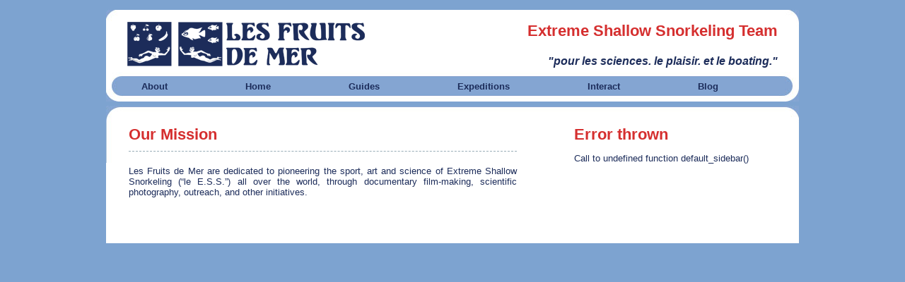

--- FILE ---
content_type: text/html; charset=UTF-8
request_url: http://www.lesfruitsdemer.org/about/our-mission/
body_size: 10227
content:
<!DOCTYPE html PUBLIC "-//W3C//DTD XHTML 1.0 Transitional//EN" "http://www.w3.org/TR/xhtml1/DTD/xhtml1-transitional.dtd">
<html xmlns="http://www.w3.org/1999/xhtml" lang="en-US">

<head profile="http://gmpg.org/xfn/11">
<meta http-equiv="Content-Type" content="text/html; charset=UTF-8" />

<title>Les Fruits De Mer   &raquo; Our Mission</title>

<link rel="stylesheet" href="http://www.lesfruitsdemer.org/wp-content/themes/lfdm/style.css" type="text/css" media="screen" />
<link rel="alternate" type="application/rss+xml" title="Les Fruits De Mer RSS Feed" href="http://www.lesfruitsdemer.org/feed/" />
<link rel="pingback" href="http://www.lesfruitsdemer.org/xmlrpc.php" />

<meta name='robots' content='max-image-preview:large' />
<link rel='dns-prefetch' href='//s.w.org' />
<link rel="alternate" type="application/rss+xml" title="Les Fruits De Mer &raquo; Our Mission Comments Feed" href="http://www.lesfruitsdemer.org/about/our-mission/feed/" />
<script type="text/javascript">
window._wpemojiSettings = {"baseUrl":"https:\/\/s.w.org\/images\/core\/emoji\/14.0.0\/72x72\/","ext":".png","svgUrl":"https:\/\/s.w.org\/images\/core\/emoji\/14.0.0\/svg\/","svgExt":".svg","source":{"concatemoji":"http:\/\/www.lesfruitsdemer.org\/wp-includes\/js\/wp-emoji-release.min.js?ver=6.0.11"}};
/*! This file is auto-generated */
!function(e,a,t){var n,r,o,i=a.createElement("canvas"),p=i.getContext&&i.getContext("2d");function s(e,t){var a=String.fromCharCode,e=(p.clearRect(0,0,i.width,i.height),p.fillText(a.apply(this,e),0,0),i.toDataURL());return p.clearRect(0,0,i.width,i.height),p.fillText(a.apply(this,t),0,0),e===i.toDataURL()}function c(e){var t=a.createElement("script");t.src=e,t.defer=t.type="text/javascript",a.getElementsByTagName("head")[0].appendChild(t)}for(o=Array("flag","emoji"),t.supports={everything:!0,everythingExceptFlag:!0},r=0;r<o.length;r++)t.supports[o[r]]=function(e){if(!p||!p.fillText)return!1;switch(p.textBaseline="top",p.font="600 32px Arial",e){case"flag":return s([127987,65039,8205,9895,65039],[127987,65039,8203,9895,65039])?!1:!s([55356,56826,55356,56819],[55356,56826,8203,55356,56819])&&!s([55356,57332,56128,56423,56128,56418,56128,56421,56128,56430,56128,56423,56128,56447],[55356,57332,8203,56128,56423,8203,56128,56418,8203,56128,56421,8203,56128,56430,8203,56128,56423,8203,56128,56447]);case"emoji":return!s([129777,127995,8205,129778,127999],[129777,127995,8203,129778,127999])}return!1}(o[r]),t.supports.everything=t.supports.everything&&t.supports[o[r]],"flag"!==o[r]&&(t.supports.everythingExceptFlag=t.supports.everythingExceptFlag&&t.supports[o[r]]);t.supports.everythingExceptFlag=t.supports.everythingExceptFlag&&!t.supports.flag,t.DOMReady=!1,t.readyCallback=function(){t.DOMReady=!0},t.supports.everything||(n=function(){t.readyCallback()},a.addEventListener?(a.addEventListener("DOMContentLoaded",n,!1),e.addEventListener("load",n,!1)):(e.attachEvent("onload",n),a.attachEvent("onreadystatechange",function(){"complete"===a.readyState&&t.readyCallback()})),(e=t.source||{}).concatemoji?c(e.concatemoji):e.wpemoji&&e.twemoji&&(c(e.twemoji),c(e.wpemoji)))}(window,document,window._wpemojiSettings);
</script>
<style type="text/css">
img.wp-smiley,
img.emoji {
	display: inline !important;
	border: none !important;
	box-shadow: none !important;
	height: 1em !important;
	width: 1em !important;
	margin: 0 0.07em !important;
	vertical-align: -0.1em !important;
	background: none !important;
	padding: 0 !important;
}
</style>
	<link rel='stylesheet' id='wp-block-library-css'  href='http://www.lesfruitsdemer.org/wp-includes/css/dist/block-library/style.min.css?ver=6.0.11' type='text/css' media='all' />
<style id='global-styles-inline-css' type='text/css'>
body{--wp--preset--color--black: #000000;--wp--preset--color--cyan-bluish-gray: #abb8c3;--wp--preset--color--white: #ffffff;--wp--preset--color--pale-pink: #f78da7;--wp--preset--color--vivid-red: #cf2e2e;--wp--preset--color--luminous-vivid-orange: #ff6900;--wp--preset--color--luminous-vivid-amber: #fcb900;--wp--preset--color--light-green-cyan: #7bdcb5;--wp--preset--color--vivid-green-cyan: #00d084;--wp--preset--color--pale-cyan-blue: #8ed1fc;--wp--preset--color--vivid-cyan-blue: #0693e3;--wp--preset--color--vivid-purple: #9b51e0;--wp--preset--gradient--vivid-cyan-blue-to-vivid-purple: linear-gradient(135deg,rgba(6,147,227,1) 0%,rgb(155,81,224) 100%);--wp--preset--gradient--light-green-cyan-to-vivid-green-cyan: linear-gradient(135deg,rgb(122,220,180) 0%,rgb(0,208,130) 100%);--wp--preset--gradient--luminous-vivid-amber-to-luminous-vivid-orange: linear-gradient(135deg,rgba(252,185,0,1) 0%,rgba(255,105,0,1) 100%);--wp--preset--gradient--luminous-vivid-orange-to-vivid-red: linear-gradient(135deg,rgba(255,105,0,1) 0%,rgb(207,46,46) 100%);--wp--preset--gradient--very-light-gray-to-cyan-bluish-gray: linear-gradient(135deg,rgb(238,238,238) 0%,rgb(169,184,195) 100%);--wp--preset--gradient--cool-to-warm-spectrum: linear-gradient(135deg,rgb(74,234,220) 0%,rgb(151,120,209) 20%,rgb(207,42,186) 40%,rgb(238,44,130) 60%,rgb(251,105,98) 80%,rgb(254,248,76) 100%);--wp--preset--gradient--blush-light-purple: linear-gradient(135deg,rgb(255,206,236) 0%,rgb(152,150,240) 100%);--wp--preset--gradient--blush-bordeaux: linear-gradient(135deg,rgb(254,205,165) 0%,rgb(254,45,45) 50%,rgb(107,0,62) 100%);--wp--preset--gradient--luminous-dusk: linear-gradient(135deg,rgb(255,203,112) 0%,rgb(199,81,192) 50%,rgb(65,88,208) 100%);--wp--preset--gradient--pale-ocean: linear-gradient(135deg,rgb(255,245,203) 0%,rgb(182,227,212) 50%,rgb(51,167,181) 100%);--wp--preset--gradient--electric-grass: linear-gradient(135deg,rgb(202,248,128) 0%,rgb(113,206,126) 100%);--wp--preset--gradient--midnight: linear-gradient(135deg,rgb(2,3,129) 0%,rgb(40,116,252) 100%);--wp--preset--duotone--dark-grayscale: url('#wp-duotone-dark-grayscale');--wp--preset--duotone--grayscale: url('#wp-duotone-grayscale');--wp--preset--duotone--purple-yellow: url('#wp-duotone-purple-yellow');--wp--preset--duotone--blue-red: url('#wp-duotone-blue-red');--wp--preset--duotone--midnight: url('#wp-duotone-midnight');--wp--preset--duotone--magenta-yellow: url('#wp-duotone-magenta-yellow');--wp--preset--duotone--purple-green: url('#wp-duotone-purple-green');--wp--preset--duotone--blue-orange: url('#wp-duotone-blue-orange');--wp--preset--font-size--small: 13px;--wp--preset--font-size--medium: 20px;--wp--preset--font-size--large: 36px;--wp--preset--font-size--x-large: 42px;}.has-black-color{color: var(--wp--preset--color--black) !important;}.has-cyan-bluish-gray-color{color: var(--wp--preset--color--cyan-bluish-gray) !important;}.has-white-color{color: var(--wp--preset--color--white) !important;}.has-pale-pink-color{color: var(--wp--preset--color--pale-pink) !important;}.has-vivid-red-color{color: var(--wp--preset--color--vivid-red) !important;}.has-luminous-vivid-orange-color{color: var(--wp--preset--color--luminous-vivid-orange) !important;}.has-luminous-vivid-amber-color{color: var(--wp--preset--color--luminous-vivid-amber) !important;}.has-light-green-cyan-color{color: var(--wp--preset--color--light-green-cyan) !important;}.has-vivid-green-cyan-color{color: var(--wp--preset--color--vivid-green-cyan) !important;}.has-pale-cyan-blue-color{color: var(--wp--preset--color--pale-cyan-blue) !important;}.has-vivid-cyan-blue-color{color: var(--wp--preset--color--vivid-cyan-blue) !important;}.has-vivid-purple-color{color: var(--wp--preset--color--vivid-purple) !important;}.has-black-background-color{background-color: var(--wp--preset--color--black) !important;}.has-cyan-bluish-gray-background-color{background-color: var(--wp--preset--color--cyan-bluish-gray) !important;}.has-white-background-color{background-color: var(--wp--preset--color--white) !important;}.has-pale-pink-background-color{background-color: var(--wp--preset--color--pale-pink) !important;}.has-vivid-red-background-color{background-color: var(--wp--preset--color--vivid-red) !important;}.has-luminous-vivid-orange-background-color{background-color: var(--wp--preset--color--luminous-vivid-orange) !important;}.has-luminous-vivid-amber-background-color{background-color: var(--wp--preset--color--luminous-vivid-amber) !important;}.has-light-green-cyan-background-color{background-color: var(--wp--preset--color--light-green-cyan) !important;}.has-vivid-green-cyan-background-color{background-color: var(--wp--preset--color--vivid-green-cyan) !important;}.has-pale-cyan-blue-background-color{background-color: var(--wp--preset--color--pale-cyan-blue) !important;}.has-vivid-cyan-blue-background-color{background-color: var(--wp--preset--color--vivid-cyan-blue) !important;}.has-vivid-purple-background-color{background-color: var(--wp--preset--color--vivid-purple) !important;}.has-black-border-color{border-color: var(--wp--preset--color--black) !important;}.has-cyan-bluish-gray-border-color{border-color: var(--wp--preset--color--cyan-bluish-gray) !important;}.has-white-border-color{border-color: var(--wp--preset--color--white) !important;}.has-pale-pink-border-color{border-color: var(--wp--preset--color--pale-pink) !important;}.has-vivid-red-border-color{border-color: var(--wp--preset--color--vivid-red) !important;}.has-luminous-vivid-orange-border-color{border-color: var(--wp--preset--color--luminous-vivid-orange) !important;}.has-luminous-vivid-amber-border-color{border-color: var(--wp--preset--color--luminous-vivid-amber) !important;}.has-light-green-cyan-border-color{border-color: var(--wp--preset--color--light-green-cyan) !important;}.has-vivid-green-cyan-border-color{border-color: var(--wp--preset--color--vivid-green-cyan) !important;}.has-pale-cyan-blue-border-color{border-color: var(--wp--preset--color--pale-cyan-blue) !important;}.has-vivid-cyan-blue-border-color{border-color: var(--wp--preset--color--vivid-cyan-blue) !important;}.has-vivid-purple-border-color{border-color: var(--wp--preset--color--vivid-purple) !important;}.has-vivid-cyan-blue-to-vivid-purple-gradient-background{background: var(--wp--preset--gradient--vivid-cyan-blue-to-vivid-purple) !important;}.has-light-green-cyan-to-vivid-green-cyan-gradient-background{background: var(--wp--preset--gradient--light-green-cyan-to-vivid-green-cyan) !important;}.has-luminous-vivid-amber-to-luminous-vivid-orange-gradient-background{background: var(--wp--preset--gradient--luminous-vivid-amber-to-luminous-vivid-orange) !important;}.has-luminous-vivid-orange-to-vivid-red-gradient-background{background: var(--wp--preset--gradient--luminous-vivid-orange-to-vivid-red) !important;}.has-very-light-gray-to-cyan-bluish-gray-gradient-background{background: var(--wp--preset--gradient--very-light-gray-to-cyan-bluish-gray) !important;}.has-cool-to-warm-spectrum-gradient-background{background: var(--wp--preset--gradient--cool-to-warm-spectrum) !important;}.has-blush-light-purple-gradient-background{background: var(--wp--preset--gradient--blush-light-purple) !important;}.has-blush-bordeaux-gradient-background{background: var(--wp--preset--gradient--blush-bordeaux) !important;}.has-luminous-dusk-gradient-background{background: var(--wp--preset--gradient--luminous-dusk) !important;}.has-pale-ocean-gradient-background{background: var(--wp--preset--gradient--pale-ocean) !important;}.has-electric-grass-gradient-background{background: var(--wp--preset--gradient--electric-grass) !important;}.has-midnight-gradient-background{background: var(--wp--preset--gradient--midnight) !important;}.has-small-font-size{font-size: var(--wp--preset--font-size--small) !important;}.has-medium-font-size{font-size: var(--wp--preset--font-size--medium) !important;}.has-large-font-size{font-size: var(--wp--preset--font-size--large) !important;}.has-x-large-font-size{font-size: var(--wp--preset--font-size--x-large) !important;}
</style>
<link rel="https://api.w.org/" href="http://www.lesfruitsdemer.org/wp-json/" /><link rel="alternate" type="application/json" href="http://www.lesfruitsdemer.org/wp-json/wp/v2/pages/126" /><link rel="EditURI" type="application/rsd+xml" title="RSD" href="http://www.lesfruitsdemer.org/xmlrpc.php?rsd" />
<link rel="wlwmanifest" type="application/wlwmanifest+xml" href="http://www.lesfruitsdemer.org/wp-includes/wlwmanifest.xml" /> 
<meta name="generator" content="WordPress 6.0.11" />
<link rel="canonical" href="http://www.lesfruitsdemer.org/about/our-mission/" />
<link rel='shortlink' href='http://www.lesfruitsdemer.org/?p=126' />
<link rel="alternate" type="application/json+oembed" href="http://www.lesfruitsdemer.org/wp-json/oembed/1.0/embed?url=http%3A%2F%2Fwww.lesfruitsdemer.org%2Fabout%2Four-mission%2F" />
<link rel="alternate" type="text/xml+oembed" href="http://www.lesfruitsdemer.org/wp-json/oembed/1.0/embed?url=http%3A%2F%2Fwww.lesfruitsdemer.org%2Fabout%2Four-mission%2F&#038;format=xml" />
<link id='MediaRSS' rel='alternate' type='application/rss+xml' title='NextGEN Gallery RSS Feed' href='http://www.lesfruitsdemer.org/wp-content/plugins/Xnextgen-gallery/products/photocrati_nextgen/modules/ngglegacy/xml/media-rss.php' />
</head>
<body>
<div id="header">
	<div id="logo"><a href="http://www.lesfruitsdemer.org"><img src="http://www.lesfruitsdemer.org/wp-content/themes/lfdm/images/lfdmlogo2.png" alt="Les Fruits De Mer"  height="67" border="0" /></a></div>
  <div id="contact">
    <h3>Extreme Shallow Snorkeling Team</h3>
    <h4>"pour les sciences. le plaisir. et le boating."</h4>
  </div>
  <div id="navmenu" >
  <ul id="navmenu-h">
    <li class="page_item page-item-2 page_item_has_children current_page_ancestor current_page_parent"><a href="http://www.lesfruitsdemer.org/about/">About</a>
<ul class='children'>
	<li class="page_item page-item-122"><a href="http://www.lesfruitsdemer.org/about/origins-of-ess/">Origins of E.S.S.</a></li>
	<li class="page_item page-item-126 current_page_item"><a href="http://www.lesfruitsdemer.org/about/our-mission/" aria-current="page">Our Mission</a></li>
	<li class="page_item page-item-68 page_item_has_children"><a href="http://www.lesfruitsdemer.org/about/meet-the-team/">Meet the Team</a>
	<ul class='children'>
		<li class="page_item page-item-132"><a href="http://www.lesfruitsdemer.org/about/meet-the-team/dr-louise-maillot/">Dr. Louise Maillot</a></li>
		<li class="page_item page-item-130"><a href="http://www.lesfruitsdemer.org/about/meet-the-team/madam-j/">Madam J</a></li>
		<li class="page_item page-item-128"><a href="http://www.lesfruitsdemer.org/about/meet-the-team/marc-au-marc/">Marc AuMarc</a></li>
		<li class="page_item page-item-134"><a href="http://www.lesfruitsdemer.org/about/meet-the-team/zack-o/">Zack-O</a></li>
	</ul>
</li>
	<li class="page_item page-item-161"><a href="http://www.lesfruitsdemer.org/about/scientific-research/">Scientific Research</a></li>
	<li class="page_item page-item-163"><a href="http://www.lesfruitsdemer.org/about/cultural-studies/">Cultural Studies</a></li>
	<li class="page_item page-item-4"><a href="http://www.lesfruitsdemer.org/about/links/">Links</a></li>
</ul>
</li>
<li class="page_item page-item-3344"><a href="http://www.lesfruitsdemer.org/">Home</a></li>
<li class="page_item page-item-239 page_item_has_children"><a href="http://www.lesfruitsdemer.org/guides/">Guides</a>
<ul class='children'>
	<li class="page_item page-item-900 page_item_has_children"><a href="http://www.lesfruitsdemer.org/guides/the-complete-guide-to-ess/">The Complete Guide to E.S.S.</a>
	<ul class='children'>
		<li class="page_item page-item-902"><a href="http://www.lesfruitsdemer.org/guides/the-complete-guide-to-ess/ess-equipment/">E.S.S. Equipment</a></li>
		<li class="page_item page-item-904"><a href="http://www.lesfruitsdemer.org/guides/the-complete-guide-to-ess/scouting-locations/">Scouting Locations</a></li>
		<li class="page_item page-item-909 page_item_has_children"><a href="http://www.lesfruitsdemer.org/guides/the-complete-guide-to-ess/special-techniques/">Special Techniques</a>
		<ul class='children'>
			<li class="page_item page-item-920"><a href="http://www.lesfruitsdemer.org/guides/the-complete-guide-to-ess/special-techniques/arm-walking/">Arm Walking</a></li>
			<li class="page_item page-item-911"><a href="http://www.lesfruitsdemer.org/guides/the-complete-guide-to-ess/special-techniques/belly-bottom/">Belly Bottom</a></li>
			<li class="page_item page-item-917"><a href="http://www.lesfruitsdemer.org/guides/the-complete-guide-to-ess/special-techniques/big-stepping/">Big Stepping</a></li>
			<li class="page_item page-item-914"><a href="http://www.lesfruitsdemer.org/guides/the-complete-guide-to-ess/special-techniques/the-squat/">The Squat</a></li>
		</ul>
</li>
		<li class="page_item page-item-2462"><a href="http://www.lesfruitsdemer.org/guides/the-complete-guide-to-ess/the-hazards-of-e-s-s/">The Hazards of E.S.S.</a></li>
	</ul>
</li>
	<li class="page_item page-item-2347 page_item_has_children"><a href="http://www.lesfruitsdemer.org/guides/the-incomplete-guide-to-the-wildlife-of-saint-martin/">The Incomplete Guide to the Wildlife of Saint Martin</a>
	<ul class='children'>
		<li class="page_item page-item-2344"><a href="http://www.lesfruitsdemer.org/guides/the-incomplete-guide-to-the-wildlife-of-saint-martin/introduction/">Introduction</a></li>
		<li class="page_item page-item-2371"><a href="http://www.lesfruitsdemer.org/guides/the-incomplete-guide-to-the-wildlife-of-saint-martin/about-the-island/">About the Island</a></li>
		<li class="page_item page-item-2375"><a href="http://www.lesfruitsdemer.org/guides/the-incomplete-guide-to-the-wildlife-of-saint-martin/mammals/">Mammals</a></li>
		<li class="page_item page-item-2377"><a href="http://www.lesfruitsdemer.org/guides/the-incomplete-guide-to-the-wildlife-of-saint-martin/birds/">Birds</a></li>
		<li class="page_item page-item-2380"><a href="http://www.lesfruitsdemer.org/guides/the-incomplete-guide-to-the-wildlife-of-saint-martin/reptiles/">Reptiles</a></li>
		<li class="page_item page-item-2386"><a href="http://www.lesfruitsdemer.org/guides/the-incomplete-guide-to-the-wildlife-of-saint-martin/amphibians/">Amphibians</a></li>
		<li class="page_item page-item-2388"><a href="http://www.lesfruitsdemer.org/guides/the-incomplete-guide-to-the-wildlife-of-saint-martin/insects/">Insects</a></li>
		<li class="page_item page-item-2390"><a href="http://www.lesfruitsdemer.org/guides/the-incomplete-guide-to-the-wildlife-of-saint-martin/spiders/">Spiders</a></li>
		<li class="page_item page-item-2393"><a href="http://www.lesfruitsdemer.org/guides/the-incomplete-guide-to-the-wildlife-of-saint-martin/crustaceans/">Crustaceans</a></li>
		<li class="page_item page-item-2397"><a href="http://www.lesfruitsdemer.org/guides/the-incomplete-guide-to-the-wildlife-of-saint-martin/other-arthropods/">Other Arthropods</a></li>
		<li class="page_item page-item-2399"><a href="http://www.lesfruitsdemer.org/guides/the-incomplete-guide-to-the-wildlife-of-saint-martin/mollusks/">Mollusks</a></li>
		<li class="page_item page-item-2401"><a href="http://www.lesfruitsdemer.org/guides/the-incomplete-guide-to-the-wildlife-of-saint-martin/notes-on-conservation-and-selected-areas-of-interest/">Notes on Conservation and Selected Areas of Interest</a></li>
		<li class="page_item page-item-2403"><a href="http://www.lesfruitsdemer.org/guides/the-incomplete-guide-to-the-wildlife-of-saint-martin/acknowledgements/">Acknowledgements</a></li>
		<li class="page_item page-item-2729"><a href="http://www.lesfruitsdemer.org/guides/the-incomplete-guide-to-the-wildlife-of-saint-martin/corrections-and-clarifications/">Corrections and Clarifications</a></li>
		<li class="page_item page-item-2724"><a href="http://www.lesfruitsdemer.org/guides/the-incomplete-guide-to-the-wildlife-of-saint-martin/st-martin-retail-locations/">St. Martin Retail Locations</a></li>
	</ul>
</li>
	<li class="page_item page-item-241 page_item_has_children"><a href="http://www.lesfruitsdemer.org/guides/wildlife/">Sea Life</a>
	<ul class='children'>
		<li class="page_item page-item-277 page_item_has_children"><a href="http://www.lesfruitsdemer.org/guides/wildlife/coral-sponges/">Corals &#038; Sponges</a>
		<ul class='children'>
			<li class="page_item page-item-883"><a href="http://www.lesfruitsdemer.org/guides/wildlife/coral-sponges/encrusting-gorgonian/">Encrusting Gorgonian</a></li>
			<li class="page_item page-item-345"><a href="http://www.lesfruitsdemer.org/guides/wildlife/coral-sponges/knobby-cactus-coral/">Knobby Cactus Coral</a></li>
			<li class="page_item page-item-891"><a href="http://www.lesfruitsdemer.org/guides/wildlife/coral-sponges/sea-rod/">Sea Rod</a></li>
			<li class="page_item page-item-887"><a href="http://www.lesfruitsdemer.org/guides/wildlife/coral-sponges/star-coral/">Star Coral</a></li>
		</ul>
</li>
		<li class="page_item page-item-275 page_item_has_children"><a href="http://www.lesfruitsdemer.org/guides/wildlife/creatures/">Creatures</a>
		<ul class='children'>
			<li class="page_item page-item-1087"><a href="http://www.lesfruitsdemer.org/guides/wildlife/creatures/amphipod/">Amphipod</a></li>
			<li class="page_item page-item-263"><a href="http://www.lesfruitsdemer.org/guides/wildlife/creatures/caribbean-reef-octopus/">Caribbean Reef Octopus</a></li>
			<li class="page_item page-item-310"><a href="http://www.lesfruitsdemer.org/guides/wildlife/creatures/caribbean-spiny-lobster/">Caribbean Spiny Lobster</a></li>
			<li class="page_item page-item-339"><a href="http://www.lesfruitsdemer.org/guides/wildlife/creatures/channel-clinging-crab/">Channel Clinging Crab</a></li>
			<li class="page_item page-item-1089"><a href="http://www.lesfruitsdemer.org/guides/wildlife/creatures/frond-oyster/">Frond Oyster</a></li>
			<li class="page_item page-item-1071"><a href="http://www.lesfruitsdemer.org/guides/wildlife/creatures/giant-hermit-crab/">Giant Hermit Crab</a></li>
			<li class="page_item page-item-1082"><a href="http://www.lesfruitsdemer.org/guides/wildlife/creatures/magnificent-urchin/">Magnificent Urchin</a></li>
		</ul>
</li>
		<li class="page_item page-item-1094 page_item_has_children"><a href="http://www.lesfruitsdemer.org/guides/wildlife/deep-sea-life/">Deep Sea Life</a>
		<ul class='children'>
			<li class="page_item page-item-1119"><a href="http://www.lesfruitsdemer.org/guides/wildlife/deep-sea-life/anglerfish/">Anglerfish</a></li>
			<li class="page_item page-item-1115"><a href="http://www.lesfruitsdemer.org/guides/wildlife/deep-sea-life/brisingid-starfish/">Brisingid Starfish</a></li>
			<li class="page_item page-item-1111"><a href="http://www.lesfruitsdemer.org/guides/wildlife/deep-sea-life/deep-sea-urchins/">Deep Sea Urchins</a></li>
			<li class="page_item page-item-1122"><a href="http://www.lesfruitsdemer.org/guides/wildlife/deep-sea-life/gerardia-gold-coral/">Gerardia Gold Coral</a></li>
			<li class="page_item page-item-1131"><a href="http://www.lesfruitsdemer.org/guides/wildlife/deep-sea-life/giant-isopod/">Giant Isopod</a></li>
			<li class="page_item page-item-1277"><a href="http://www.lesfruitsdemer.org/guides/wildlife/deep-sea-life/jewel-squid/">Jewel Squid</a></li>
			<li class="page_item page-item-1108"><a href="http://www.lesfruitsdemer.org/guides/wildlife/deep-sea-life/orange-roughy/">Orange Roughy</a></li>
			<li class="page_item page-item-1128"><a href="http://www.lesfruitsdemer.org/guides/wildlife/deep-sea-life/rattail-fish/">Rattail Fish</a></li>
			<li class="page_item page-item-1125"><a href="http://www.lesfruitsdemer.org/guides/wildlife/deep-sea-life/squat-lobster/">Squat Lobster</a></li>
			<li class="page_item page-item-1271"><a href="http://www.lesfruitsdemer.org/guides/wildlife/deep-sea-life/swimming-sea-cucumber/">Swimming Sea Cucumber</a></li>
			<li class="page_item page-item-1103"><a href="http://www.lesfruitsdemer.org/guides/wildlife/deep-sea-life/tinselfish/">Tinselfish</a></li>
			<li class="page_item page-item-1100"><a href="http://www.lesfruitsdemer.org/guides/wildlife/deep-sea-life/tripod-fish/">Tripod Fish</a></li>
			<li class="page_item page-item-1096"><a href="http://www.lesfruitsdemer.org/guides/wildlife/deep-sea-life/unidentified-catshark/">Unidentified Catshark</a></li>
		</ul>
</li>
		<li class="page_item page-item-273 page_item_has_children"><a href="http://www.lesfruitsdemer.org/guides/wildlife/fish/">Fishes</a>
		<ul class='children'>
			<li class="page_item page-item-445"><a href="http://www.lesfruitsdemer.org/guides/wildlife/fish/bluehead/">Bluehead</a></li>
			<li class="page_item page-item-292"><a href="http://www.lesfruitsdemer.org/guides/wildlife/fish/gray-angelfish/">Gray Angelfish</a></li>
			<li class="page_item page-item-442"><a href="http://www.lesfruitsdemer.org/guides/wildlife/fish/graysby/">Graysby</a></li>
			<li class="page_item page-item-303"><a href="http://www.lesfruitsdemer.org/guides/wildlife/fish/indigo-hamlet/">Indigo Hamlet</a></li>
			<li class="page_item page-item-300"><a href="http://www.lesfruitsdemer.org/guides/wildlife/fish/peacock-flounder/">Peacock Flounder</a></li>
			<li class="page_item page-item-252"><a href="http://www.lesfruitsdemer.org/guides/wildlife/fish/smooth-trunkfish/">Smooth Trunkfish</a></li>
			<li class="page_item page-item-282"><a href="http://www.lesfruitsdemer.org/guides/wildlife/fish/trumpetfish/">Trumpetfish</a></li>
		</ul>
</li>
	</ul>
</li>
	<li class="page_item page-item-1544 page_item_has_children"><a href="http://www.lesfruitsdemer.org/guides/st-martin-wildlife-guide/">St. Martin Wildlife Guide</a>
	<ul class='children'>
		<li class="page_item page-item-1821 page_item_has_children"><a href="http://www.lesfruitsdemer.org/guides/st-martin-wildlife-guide/birds/">Birds</a>
		<ul class='children'>
			<li class="page_item page-item-1824"><a href="http://www.lesfruitsdemer.org/guides/st-martin-wildlife-guide/birds/bananaquit-coereba-flaveola/">Bananaquit (Coereba flaveola)</a></li>
			<li class="page_item page-item-1853"><a href="http://www.lesfruitsdemer.org/guides/st-martin-wildlife-guide/birds/black-necked-stilt-himantopus-mexicanus/">Black-necked Stilt (Himantopus mexicanus)</a></li>
			<li class="page_item page-item-1827"><a href="http://www.lesfruitsdemer.org/guides/st-martin-wildlife-guide/birds/brown-pelican-pelecanus-occidentalis/">Brown Pelican (Pelecanus occidentalis)</a></li>
			<li class="page_item page-item-1858"><a href="http://www.lesfruitsdemer.org/guides/st-martin-wildlife-guide/birds/carib-grackle-quiscalus-lugubris/">Carib Grackle (Quiscalus lugubris)</a></li>
			<li class="page_item page-item-1863"><a href="http://www.lesfruitsdemer.org/guides/st-martin-wildlife-guide/birds/cattle-egret-bubulcus-ibis/">Cattle Egret (Bubulcus ibis)</a></li>
			<li class="page_item page-item-1866"><a href="http://www.lesfruitsdemer.org/guides/st-martin-wildlife-guide/birds/common-moorhen-gallinula-chloropus/">Common Moorhen (Gallinula chloropus)</a></li>
			<li class="page_item page-item-1869"><a href="http://www.lesfruitsdemer.org/guides/st-martin-wildlife-guide/birds/eurasian-collared-dove-streptopelia-decaocto/">Eurasian Collared Dove (Streptopelia decaocto)</a></li>
			<li class="page_item page-item-1831"><a href="http://www.lesfruitsdemer.org/guides/st-martin-wildlife-guide/birds/great-blue-heron-ardea-herodias/">Great Blue Heron (Ardea herodias)</a></li>
			<li class="page_item page-item-1872"><a href="http://www.lesfruitsdemer.org/guides/st-martin-wildlife-guide/birds/great-egret-ardea-alba/">Great Egret (Ardea alba)</a></li>
			<li class="page_item page-item-1878"><a href="http://www.lesfruitsdemer.org/guides/st-martin-wildlife-guide/birds/killdeer-charadrius-vociferus/">Killdeer (Charadrius vociferus)</a></li>
			<li class="page_item page-item-1881"><a href="http://www.lesfruitsdemer.org/guides/st-martin-wildlife-guide/birds/muscovy-duck-cairina-moschata/">Muscovy Duck (Cairina moschata)</a></li>
			<li class="page_item page-item-1884"><a href="http://www.lesfruitsdemer.org/guides/st-martin-wildlife-guide/birds/pearly-eyed-thrasher-margarops-fuscatus/">Pearly-eyed Thrasher (Margarops fuscatus)</a></li>
			<li class="page_item page-item-1834"><a href="http://www.lesfruitsdemer.org/guides/st-martin-wildlife-guide/birds/ruddy-turnstone-arenaria-interpres/">Ruddy Turnstone (Arenaria interpres)</a></li>
			<li class="page_item page-item-1887"><a href="http://www.lesfruitsdemer.org/guides/st-martin-wildlife-guide/birds/willet-catoptrophorus-semipalmatus/">Willet (Catoptrophorus semipalmatus)</a></li>
			<li class="page_item page-item-1890"><a href="http://www.lesfruitsdemer.org/guides/st-martin-wildlife-guide/birds/zenaida-dove-zenaida-aurita/">Zenaida Dove (Zenaida aurita)</a></li>
		</ul>
</li>
		<li class="page_item page-item-1546 page_item_has_children"><a href="http://www.lesfruitsdemer.org/guides/st-martin-wildlife-guide/butterflies/">Butterflies</a>
		<ul class='children'>
			<li class="page_item page-item-1572"><a href="http://www.lesfruitsdemer.org/guides/st-martin-wildlife-guide/butterflies/angerona-hairstreak-electrostrymon-angerona/">Angerona Hairstreak (Electrostrymon angerona)</a></li>
			<li class="page_item page-item-1568"><a href="http://www.lesfruitsdemer.org/guides/st-martin-wildlife-guide/butterflies/cassius-blue-leptotes-cassius-cassioides/">Cassius Blue (Leptotes cassius cassioides)</a></li>
			<li class="page_item page-item-1554"><a href="http://www.lesfruitsdemer.org/guides/st-martin-wildlife-guide/butterflies/checkered-swallowtail-papilio-demoleus/">Checkered Swallowtail (Papilio demoleus)</a></li>
			<li class="page_item page-item-1668"><a href="http://www.lesfruitsdemer.org/guides/st-martin-wildlife-guide/butterflies/cloudless-sulphur-phoebis-sennae/">Cloudless Sulphur (Phoebis sennae)</a></li>
			<li class="page_item page-item-1576"><a href="http://www.lesfruitsdemer.org/guides/st-martin-wildlife-guide/butterflies/columella-scrub-hairstreak-strymon-columella/">Columella Scrub-Hairstreak (Strymon columella)</a></li>
			<li class="page_item page-item-1574"><a href="http://www.lesfruitsdemer.org/guides/st-martin-wildlife-guide/butterflies/disjunct-scrub-hairstreak-strymon-bubastus-ponce/">Disjunct Scrub-Hairstreak (Strymon bubastus ponce)</a></li>
			<li class="page_item page-item-1672"><a href="http://www.lesfruitsdemer.org/guides/st-martin-wildlife-guide/butterflies/florida-white-appias-drusilla/">Florida White (Appias drusilla)</a></li>
			<li class="page_item page-item-1558"><a href="http://www.lesfruitsdemer.org/guides/st-martin-wildlife-guide/butterflies/great-southern-white-ascia-monuste/">Great Southern White (Ascia monuste)</a></li>
			<li class="page_item page-item-1578"><a href="http://www.lesfruitsdemer.org/guides/st-martin-wildlife-guide/butterflies/gulf-frittilary-agraulis-vanillae/">Gulf Fritillary (Agraulis vanillae)</a></li>
			<li class="page_item page-item-1675"><a href="http://www.lesfruitsdemer.org/guides/st-martin-wildlife-guide/butterflies/halls-sulfur-eurema-leuce/">Hall&#8217;s Sulfur (Eurema leuce)</a></li>
			<li class="page_item page-item-1570"><a href="http://www.lesfruitsdemer.org/guides/st-martin-wildlife-guide/butterflies/hanno-blue-hemiargus-h-hanno/">Hanno Blue (Hemiargus h. hanno)</a></li>
			<li class="page_item page-item-1678"><a href="http://www.lesfruitsdemer.org/guides/st-martin-wildlife-guide/butterflies/little-yellow-eurema-lisa/">Little Yellow (Eurema lisa)</a></li>
			<li class="page_item page-item-1681"><a href="http://www.lesfruitsdemer.org/guides/st-martin-wildlife-guide/butterflies/long-tailed-skipper-urbanus-proteus/">Long-tailed Skipper (Urbanus proteus)</a></li>
			<li class="page_item page-item-1565"><a href="http://www.lesfruitsdemer.org/guides/st-martin-wildlife-guide/butterflies/mimic-hypolimnas-misippus/">Mimic (Hypolimnas misippus)</a></li>
			<li class="page_item page-item-1550"><a href="http://www.lesfruitsdemer.org/guides/st-martin-wildlife-guide/butterflies/monarch-butterfly-danaus-plexippus/">Monarch Butterfly (Danaus plexippus)</a></li>
			<li class="page_item page-item-1556"><a href="http://www.lesfruitsdemer.org/guides/st-martin-wildlife-guide/butterflies/tropical-buckeye-junonia-genoveva/">Tropical Buckeye (Junonia genoveva)</a></li>
			<li class="page_item page-item-1628"><a href="http://www.lesfruitsdemer.org/guides/st-martin-wildlife-guide/butterflies/tropical-checkered-skipper-pyrgus-oileus/">Tropical Checkered Skipper (Pyrgus oileus)</a></li>
		</ul>
</li>
		<li class="page_item page-item-1548 page_item_has_children"><a href="http://www.lesfruitsdemer.org/guides/st-martin-wildlife-guide/moths/">Moths</a>
		<ul class='children'>
			<li class="page_item page-item-1632"><a href="http://www.lesfruitsdemer.org/guides/st-martin-wildlife-guide/moths/black-witch-ascalapha-odorata/">Black Witch (Ascalapha odorata)</a></li>
			<li class="page_item page-item-1563"><a href="http://www.lesfruitsdemer.org/guides/st-martin-wildlife-guide/moths/hieroglyphic-moth-diphthera-festiva/">Hieroglyphic Moth (Diphthera festiva)</a></li>
			<li class="page_item page-item-1561"><a href="http://www.lesfruitsdemer.org/guides/st-martin-wildlife-guide/moths/white-oleander-caterpillar-moth-epyreuma-affinis/">White Oleander Caterpillar Moth (Epyreuma affinis)</a></li>
		</ul>
</li>
		<li class="page_item page-item-1589 page_item_has_children"><a href="http://www.lesfruitsdemer.org/guides/st-martin-wildlife-guide/reptiles/">Reptiles</a>
		<ul class='children'>
			<li class="page_item page-item-1716"><a href="http://www.lesfruitsdemer.org/guides/st-martin-wildlife-guide/reptiles/anole-anolis-gingivinus/">Anole (Anolis gingivinus)</a></li>
			<li class="page_item page-item-1719"><a href="http://www.lesfruitsdemer.org/guides/st-martin-wildlife-guide/reptiles/anole-anolis-pogus/">Anole (Anolis pogus)</a></li>
			<li class="page_item page-item-1893"><a href="http://www.lesfruitsdemer.org/guides/st-martin-wildlife-guide/reptiles/dwarf-gecko-sphaerodactylus-macrolepis/">Dwarf Gecko (Sphaerodactylus macrolepis)</a></li>
			<li class="page_item page-item-1895"><a href="http://www.lesfruitsdemer.org/guides/st-martin-wildlife-guide/reptiles/dwarf-gecko-sphaerodactylus-sputator/">Dwarf Gecko (Sphaerodactylus sputator)</a></li>
			<li class="page_item page-item-1591"><a href="http://www.lesfruitsdemer.org/guides/st-martin-wildlife-guide/reptiles/green-iguana-iguana-iguana/">Green Iguana (Iguana iguana)</a></li>
			<li class="page_item page-item-1901"><a href="http://www.lesfruitsdemer.org/guides/st-martin-wildlife-guide/reptiles/green-turtle-chelonia-mydas/">Green Turtle (Chelonia mydas)</a></li>
			<li class="page_item page-item-1722"><a href="http://www.lesfruitsdemer.org/guides/st-martin-wildlife-guide/reptiles/ground-lizard-ameiva-plei/">Ground Lizard (Ameiva plei)</a></li>
			<li class="page_item page-item-1904"><a href="http://www.lesfruitsdemer.org/guides/st-martin-wildlife-guide/reptiles/hawksbill-turtle-eretmochelys-imbricata/">Hawksbill Turtle (Eretmochelys imbricata)</a></li>
			<li class="page_item page-item-1725"><a href="http://www.lesfruitsdemer.org/guides/st-martin-wildlife-guide/reptiles/house-gecko-hemidactylus-mabouia/">House Gecko (Hemidactylus mabouia)</a></li>
			<li class="page_item page-item-1908"><a href="http://www.lesfruitsdemer.org/guides/st-martin-wildlife-guide/reptiles/red-footed-tortoise-geochelone-carbonaria/">Red-footed Tortoise (Geochelone carbonaria)</a></li>
		</ul>
</li>
		<li class="page_item page-item-2121 page_item_has_children"><a href="http://www.lesfruitsdemer.org/guides/st-martin-wildlife-guide/spiders/">Spiders</a>
		<ul class='children'>
			<li class="page_item page-item-2127"><a href="http://www.lesfruitsdemer.org/guides/st-martin-wildlife-guide/spiders/gray-wall-jumper-menemerus-bivittatus/">Gray Wall Jumper (Menemerus bivittatus)</a></li>
			<li class="page_item page-item-2123"><a href="http://www.lesfruitsdemer.org/guides/st-martin-wildlife-guide/spiders/silver-argiope-argiope-argentata/">Silver Argiope (Argiope argentata)</a></li>
			<li class="page_item page-item-2125"><a href="http://www.lesfruitsdemer.org/guides/st-martin-wildlife-guide/spiders/spiny-backed-orbweaver-gasteracantha-cancriformis/">Spiny-backed Orbweaver (Gasteracantha cancriformis)</a></li>
		</ul>
</li>
	</ul>
</li>
	<li class="page_item page-item-1936 page_item_has_children"><a href="http://www.lesfruitsdemer.org/guides/saint-martin-snorkeling-guide/">Saint Martin Snorkeling Guide</a>
	<ul class='children'>
		<li class="page_item page-item-2041"><a href="http://www.lesfruitsdemer.org/guides/saint-martin-snorkeling-guide/baie-maria/">Baie Maria</a></li>
		<li class="page_item page-item-1938"><a href="http://www.lesfruitsdemer.org/guides/saint-martin-snorkeling-guide/grand-case-bay-area/">Grand Case Bay Area</a></li>
		<li class="page_item page-item-2100"><a href="http://www.lesfruitsdemer.org/guides/saint-martin-snorkeling-guide/le-trou-de-david/">Le Trou de David</a></li>
		<li class="page_item page-item-2468"><a href="http://www.lesfruitsdemer.org/guides/saint-martin-snorkeling-guide/mullet-bay/">Mullet Bay</a></li>
		<li class="page_item page-item-1970"><a href="http://www.lesfruitsdemer.org/guides/saint-martin-snorkeling-guide/pinel-island-ilet-pinel-area/">Pinel Island (Ilet Pinel) Area</a></li>
	</ul>
</li>
	<li class="page_item page-item-245 page_item_has_children"><a href="http://www.lesfruitsdemer.org/guides/locations/">Locations</a>
	<ul class='children'>
		<li class="page_item page-item-988 page_item_has_children"><a href="http://www.lesfruitsdemer.org/guides/locations/roatan/">Roatan</a>
		<ul class='children'>
			<li class="page_item page-item-992"><a href="http://www.lesfruitsdemer.org/guides/locations/roatan/bears-den/">Bear&#8217;s Den</a></li>
			<li class="page_item page-item-997"><a href="http://www.lesfruitsdemer.org/guides/locations/roatan/fish-den/">Fish Den</a></li>
			<li class="page_item page-item-1000"><a href="http://www.lesfruitsdemer.org/guides/locations/roatan/lighthouse-reef/">Lighthouse Reef</a></li>
			<li class="page_item page-item-990"><a href="http://www.lesfruitsdemer.org/guides/locations/roatan/spooky-channel/">Spooky Channel</a></li>
		</ul>
</li>
		<li class="page_item page-item-947 page_item_has_children"><a href="http://www.lesfruitsdemer.org/guides/locations/st-martin/">St. Martin</a>
		<ul class='children'>
			<li class="page_item page-item-959"><a href="http://www.lesfruitsdemer.org/guides/locations/st-martin/chico-and-japanese-reef/">Chico and Japanese Reef</a></li>
			<li class="page_item page-item-1067"><a href="http://www.lesfruitsdemer.org/guides/locations/st-martin/chriss-reef/">Chris&#8217;s Reef</a></li>
			<li class="page_item page-item-453"><a href="http://www.lesfruitsdemer.org/guides/locations/st-martin/creole-rock/">Creole Rock</a></li>
			<li class="page_item page-item-1065"><a href="http://www.lesfruitsdemer.org/guides/locations/st-martin/le-pont-wreck/">Le Pont &#8211; Wreck</a></li>
			<li class="page_item page-item-954"><a href="http://www.lesfruitsdemer.org/guides/locations/st-martin/sec-de-grand-case/">Sec de Grand Case</a></li>
			<li class="page_item page-item-944"><a href="http://www.lesfruitsdemer.org/guides/locations/st-martin/the-fu-sheng-wreck/">The Fu Sheng &#8211; Wreck</a></li>
			<li class="page_item page-item-973"><a href="http://www.lesfruitsdemer.org/guides/locations/st-martin/the-gregory-wreck/">The Gregory &#8211; Wreck</a></li>
			<li class="page_item page-item-1062"><a href="http://www.lesfruitsdemer.org/guides/locations/st-martin/the-prosthelyte-wreck/">The Proselyte &#8211; Wreck</a></li>
			<li class="page_item page-item-956"><a href="http://www.lesfruitsdemer.org/guides/locations/st-martin/the-ro-ro-wreck/">The Ro-Ro &#8211; Wreck</a></li>
			<li class="page_item page-item-965"><a href="http://www.lesfruitsdemer.org/guides/locations/st-martin/the-tugboat-wreck/">The Tugboat &#8211; Wreck</a></li>
			<li class="page_item page-item-451"><a href="http://www.lesfruitsdemer.org/guides/locations/st-martin/ilet-pinel/">Ilet Pinel</a></li>
		</ul>
</li>
	</ul>
</li>
	<li class="page_item page-item-248 page_item_has_children"><a href="http://www.lesfruitsdemer.org/guides/businesses/">Businesses</a>
	<ul class='children'>
		<li class="page_item page-item-369 page_item_has_children"><a href="http://www.lesfruitsdemer.org/guides/businesses/dining/">Dining &#038; Drink</a>
		<ul class='children'>
			<li class="page_item page-item-931"><a href="http://www.lesfruitsdemer.org/guides/businesses/dining/bistrot-caraibes/">Bistrot Caraibes</a></li>
			<li class="page_item page-item-371"><a href="http://www.lesfruitsdemer.org/guides/businesses/dining/chez-rene-boucherie/">Chez Rene Boucherie</a></li>
			<li class="page_item page-item-516"><a href="http://www.lesfruitsdemer.org/guides/businesses/dining/la-noche/">La Noche</a></li>
			<li class="page_item page-item-928"><a href="http://www.lesfruitsdemer.org/guides/businesses/dining/le-cottage/">Le Cottage</a></li>
			<li class="page_item page-item-935"><a href="http://www.lesfruitsdemer.org/guides/businesses/dining/le-tastevin/">Le Tastevin</a></li>
			<li class="page_item page-item-523"><a href="http://www.lesfruitsdemer.org/guides/businesses/dining/repaire-du-pirate/">Repaire du Pirate</a></li>
			<li class="page_item page-item-519"><a href="http://www.lesfruitsdemer.org/guides/businesses/dining/yellow-beach/">Yellow Beach</a></li>
		</ul>
</li>
		<li class="page_item page-item-794 page_item_has_children"><a href="http://www.lesfruitsdemer.org/guides/businesses/dive-shops/">Dive Shops</a>
		<ul class='children'>
			<li class="page_item page-item-924"><a href="http://www.lesfruitsdemer.org/guides/businesses/dive-shops/coconut-tree-divers/">Coconut Tree Divers, Roatan</a></li>
		</ul>
</li>
	</ul>
</li>
	<li class="page_item page-item-250 page_item_has_children"><a href="http://www.lesfruitsdemer.org/guides/attractions/">Attractions</a>
	<ul class='children'>
		<li class="page_item page-item-358"><a href="http://www.lesfruitsdemer.org/guides/attractions/fort-st-louis/">Fort St. Louis</a></li>
		<li class="page_item page-item-1013"><a href="http://www.lesfruitsdemer.org/guides/attractions/stanley-submarine-ride/">Stanley Submarine Ride</a></li>
		<li class="page_item page-item-551"><a href="http://www.lesfruitsdemer.org/guides/attractions/sunset-horse-ride/">Sunset Horse Ride</a></li>
		<li class="page_item page-item-538"><a href="http://www.lesfruitsdemer.org/guides/attractions/the-butterfly-farm/">The Butterfly Farm</a></li>
	</ul>
</li>
</ul>
</li>
<li class="page_item page-item-25 page_item_has_children"><a href="http://www.lesfruitsdemer.org/expeditions/">Expeditions</a>
<ul class='children'>
	<li class="page_item page-item-961 page_item_has_children"><a href="http://www.lesfruitsdemer.org/expeditions/solo-and-mini-expeditions/">Solo and Mini Expeditions</a>
	<ul class='children'>
		<li class="page_item page-item-963"><a href="http://www.lesfruitsdemer.org/expeditions/solo-and-mini-expeditions/madam-j-in-st-martin-march-2009/">Madam J in St. Martin, March 2009</a></li>
		<li class="page_item page-item-969"><a href="http://www.lesfruitsdemer.org/expeditions/solo-and-mini-expeditions/ny-aquarium-march-2009/">NY Aquarium, March 2009</a></li>
		<li class="page_item page-item-1007"><a href="http://www.lesfruitsdemer.org/expeditions/solo-and-mini-expeditions/seattle-aquarium/">Seattle Aquarium, March 2009</a></li>
		<li class="page_item page-item-1142"><a href="http://www.lesfruitsdemer.org/expeditions/solo-and-mini-expeditions/ny-aquarium-may-2009/">NY Aquarium, May 2009</a></li>
		<li class="page_item page-item-1285"><a href="http://www.lesfruitsdemer.org/expeditions/solo-and-mini-expeditions/vermont-july-2009/">Vermont, July 2009</a></li>
		<li class="page_item page-item-1292"><a href="http://www.lesfruitsdemer.org/expeditions/solo-and-mini-expeditions/mordecai-island-july-2009/">Mordecai Island, July 2009</a></li>
	</ul>
</li>
	<li class="page_item page-item-27"><a href="http://www.lesfruitsdemer.org/expeditions/st-martin-winter-2008/">St. Martin, Winter 2008</a></li>
	<li class="page_item page-item-29"><a href="http://www.lesfruitsdemer.org/expeditions/st-martin-saba-spring-2008/">St. Martin &#038; Saba, Spring 2008</a></li>
	<li class="page_item page-item-33"><a href="http://www.lesfruitsdemer.org/expeditions/bermuda/">Bermuda, July 2008</a></li>
	<li class="page_item page-item-38"><a href="http://www.lesfruitsdemer.org/expeditions/bermuda-summer-2008/">Bermuda, August 2008</a></li>
	<li class="page_item page-item-41"><a href="http://www.lesfruitsdemer.org/expeditions/roatan-winter-2009/">Roatan, Winter 2009</a></li>
	<li class="page_item page-item-621"><a href="http://www.lesfruitsdemer.org/expeditions/st-martin-winter-2009/">St. Martin, Winter 2009</a></li>
	<li class="page_item page-item-1256"><a href="http://www.lesfruitsdemer.org/expeditions/roatan-may-2009/">Roatan, May 2009</a></li>
	<li class="page_item page-item-1388"><a href="http://www.lesfruitsdemer.org/expeditions/bahamas-sept-2009/">Bahamas, Sept. 2009</a></li>
	<li class="page_item page-item-1458"><a href="http://www.lesfruitsdemer.org/expeditions/st-martin-2009-2010/">St. Martin, 2009-2012</a></li>
	<li class="page_item page-item-2458"><a href="http://www.lesfruitsdemer.org/expeditions/saba-october-2010/">Saba, October 2010</a></li>
	<li class="page_item page-item-3242"><a href="http://www.lesfruitsdemer.org/expeditions/costa-rica-july-2011/">Costa Rica, July 2011</a></li>
	<li class="page_item page-item-3249"><a href="http://www.lesfruitsdemer.org/expeditions/iles-vierges-britanniques-fall-2011/">Îles Vierges Britanniques, Fall 2011</a></li>
	<li class="page_item page-item-3251"><a href="http://www.lesfruitsdemer.org/expeditions/usvi-march-2012/">USVI, March 2012</a></li>
	<li class="page_item page-item-3291"><a href="http://www.lesfruitsdemer.org/expeditions/bonaire-june-2012/">Bonaire, June 2012</a></li>
	<li class="page_item page-item-3295"><a href="http://www.lesfruitsdemer.org/expeditions/tour-de-france-fall-2012/">Tour de France, Fall 2012</a></li>
	<li class="page_item page-item-3297"><a href="http://www.lesfruitsdemer.org/expeditions/turkey-october-2012/">Turkey, October 2012</a></li>
	<li class="page_item page-item-3299"><a href="http://www.lesfruitsdemer.org/expeditions/grand-cayman-fall-2012/">Grand Cayman, Fall 2012</a></li>
</ul>
</li>
<li class="page_item page-item-468 page_item_has_children"><a href="http://www.lesfruitsdemer.org/interact/">Interact</a>
<ul class='children'>
	<li class="page_item page-item-79"><a href="http://www.lesfruitsdemer.org/interact/contact-us/">Contact Us</a></li>
	<li class="page_item page-item-1984"><a href="http://www.lesfruitsdemer.org/interact/upload-photos/">Upload Photos</a></li>
	<li class="page_item page-item-2647"><a href="http://www.lesfruitsdemer.org/interact/education-and-outreach/">Education and Outreach</a></li>
	<li class="page_item page-item-2975"><a href="http://www.lesfruitsdemer.org/interact/fruits-gear/">Fruits Gear</a></li>
</ul>
</li>
<li class="page_item page-item-116"><a href="http://www.lesfruitsdemer.org/blog/">Blog</a></li>
  </ul>
</div>
</div>
	<div id="content" class="narrowcolumn">
		<div id="content_pages">

				<div class="post" id="post-126">
		<h2>Our Mission</h2>
			<div class="entry" align="justify">
				<p>Les Fruits de Mer are dedicated to pioneering the sport, art and science of Extreme Shallow Snorkeling (&#8220;le E.S.S.&#8221;) all over the world, through documentary film-making, scientific photography, outreach, and other initiatives.</p>

				
			</div>
		</div>
			
</div>
<div id="sidebar">
  <h1>Error thrown</h1><p>Call to undefined function default_sidebar()</p>

--- FILE ---
content_type: text/css
request_url: http://www.lesfruitsdemer.org/wp-content/themes/lfdm/style.css
body_size: 13274
content:
@charset "utf-8";
body {
	font-family: Arial, Helvetica, sans-serif;
	font-size: 13px;
	color: #1c2c5a;
	background-color: #FFFFFF;
	background-image: url('images/bg.jpg');
	background-repeat: repeat;
	background-position: center top;
	width: 980px;
	margin-top: 0px;
	margin-right: auto;
	margin-bottom: 0px;
	margin-left: auto;
}

h6	{
	font-size: 500%;
	margin-top: 0;
	margin-bottom:0;
}


a:link, a:visited {
	font-weight: bold;
	color: #D52F2F;
	text-decoration: none;
}
a:hover, a:active {
	color: #D52F2F;
	text-decoration: underline;
}
#header {
	background-color: #FFFFFF;
	background-image: url('images/header2.jpg');
	background-repeat: no-repeat;
	background-position: center top;
	float: left;
	height: 130px;
	width: 980px;
	margin-top: 14px;
	margin-bottom: 6px;
}
#content {
	background-color: #FFFFFF;
	background-image: url('images/bg-content2.jpg');
	background-repeat: no-repeat;
	background-position: center top;
	float: left;
	width: 980px;
}
#content2 {
	background-color: #FFFFFF;
	background-repeat: no-repeat;
	background-position: center top;
	float: left;
	width: 980px;
}
#end {
	background-image: url('images/end.gif');
	background-repeat: no-repeat;
	background-position: center top;
	float: left;
	height: 10px;
	width: 980px;
}
#footer {
	font-family: Arial, Helvetica, sans-serif;
	font-size: 11px;
	color: #FFFFFF;
	text-align: center;
	float: left;
	width: 980px;
	margin-top: 10px;
	margin-bottom: 10px;
}
#footer a {
	color: #9DB4BD;
	text-decoration: none;
}
#footer img {
	vertical-align: middle;
	margin-right: 5px;
}


#logo {
	float: left;
	height: 69px;
	width: 336px;
	padding-top: 17px;
	padding-left: 30px;
	padding-bottom: 9px;
}
#contact {
	float: left;
	height: 69px;
	width: 584px;
	padding-top: 17px;
	padding-right: 30px;
	padding-bottom: 9px;
	text-align: right;
	font-size: 16px;
}

#top_home {
	float: left;
	width: 920px;
	padding-top: 25px;
	padding-bottom: 25px;
	padding-left: 33px;
	padding-right: 33px;
}

#img_home {
	float: left;
	display: inline;
	width: 500px;
}
#img_home img {
	float: left;
}

#txt_home {
        float: right;
        vertical-align: middle;
	display: inline;
	width: 300px;
        padding-right: 10px;
}

#txt_home p {
	margin-top: 0px;
	padding-top: 0px;
}
#txt_home h1 {
	margin-top: 0px;
	padding-top: 0px;
}
#news {
	background-image: url('images/bg_red.jpg');
	background-repeat: no-repeat;
	background-position: center center;
	float: left;
	height: 165px;
	width: 635px;
	margin-right: 15px;
	margin-bottom: 5px;
	margin-left: 15px;
	font-family: Arial, Helvetica, sans-serif;
	font-size: 11px;
	color: #EAC6BB;
}
.news_home {
	float: left;
	width: 601px;
	border-bottom-width: 1px;
	border-bottom-style: dashed;
	border-bottom-color: #D48C77;
	margin-right: 17px;
	margin-left: 17px;
	padding-bottom: 7px;
	padding-top: 7px;
}
.news_home img {
	float: left;
	border: 1px solid #FFFFFF;
	margin-right: 7px;
	margin-left: 7px;
}
.news_home a {
	font-family: Arial, Helvetica, sans-serif;
	font-size: 11px;
	font-weight: bold;
	color: #FFFFFF;
	text-decoration: none;
}
.news_home p {
	margin: 0px;
	padding: 0px;
}
.news_home .viewall a {
	float: right;
	padding-top: 8px;
}
.news_home .titlenews {
	float: left;
	font-family: Georgia, "Times New Roman", Times, serif;
	font-size: 20px;
	font-weight: normal;
	color: #FFFFFF;
	margin: 0px;
	padding: 0px;
}
.textwidget {
	margin: 0px;
	padding: 0px;
}

#banner {
	background-image: url('images/bg_gray.jpg');
	background-repeat: no-repeat;
	background-position: center top;
	float: left;
	height: 165px;
	width: 300px;
	margin-right: 15px;
	margin-bottom: 5px;
	text-align: center;
}
#banner .titlebanner {
	font-family: Georgia, "Times New Roman", Times, serif;
	font-size: 30px;
	font-weight: normal;
	color: #1c2c5a;
	letter-spacing: -1px;
	margin: 10px;
}

#bannertext {
	float: left;
	width: 260px;
	margin-right: 17px;
	margin-left: 17px;
	padding-bottom: 7px;
	padding-top: 7px;
}

h1 {
	font-family: Arial, Helvetica, sans-serif;
	font-size: 22px;
	font-weight: bold;
	color: #D52F2F;
	margin: 0px;
	padding: 0px;
}
h2 {
	font-family: Arial, Helvetica, sans-serif;
	font-size: 22px;
	font-weight: bold;
	color: #D52F2F;
	margin-top: 0px;
	margin-right: 0px;
	margin-bottom: 20px;
	margin-left: 0px;
	border-bottom-width: 1px;
	border-bottom-style: dashed;
	border-bottom-color: #99ADB7;
	padding-bottom: 10px;
}
h3 {
	font-family: Arial, Helvetica, sans-serif;
	font-size: 22px;
	font-weight: bold;
	color: #D52F2F;
	margin: 0px;
	padding: 0px;
}
h4 {
	font-family: Arial, Helvetica, sans-serif;
	font-size: 16px;
	font-weight: bold;
        font-style: italic;
	color: #1c2c5a;
	margin-bottom: 20px;
	padding: 0px;
}
#menunav {
	float: left;
	height: 28px;
	width: 960px;
	padding-right: 10px;
	padding-bottom: 7px;
	padding-left: 10px;
}

form {
      border="0"
}

ul#navmenu-h {
	margin: 0;
	border: 0 none; /*For KHTML*/
	list-style: none;
	padding: 0px 0px 0px 20px;
}

ul#navmenu-h li {
	margin: 0;
	border: 0 none;
	padding: 0;
	float: left; /*For Gecko*/
	display: inline;
	list-style: none;
	position: relative;
	height: 28px;
	z-index: 1000;
}

ul#navmenu-h ul {
	margin: 0;
	border: 0 none;
	padding: 0;
	list-style: none;
	display: none;
	position: absolute;
	top: 28px;
	left: 0;
}

ul#navmenu-h ul:after /*From IE 7 lack of compliance*/{
	clear: both;
	display: block;
	content: ".";
	height: 0;
	visibility: hidden;
	line-height: 0px;
}

ul#navmenu-h ul li {
	width: 200px;
	float: left; /*For IE 7 lack of compliance*/
	display: block !important;
	display: inline;
	border-right: 1px solid #fff;
	border-left: 1px solid #fff;
	border-bottom: 1px solid #fff;
	height: auto;
}

/* Root Menu */

ul#navmenu-h a {
	font-family: Arial, Helvetica, sans-serif;
	font-weight: bold;
	text-decoration: none;
	font-size: 13px;
	color: #1c2c5a;
	float: none !important; /*For Opera*/
	float: left; /*For IE*/
	display: block;
	height: 28px !important;
	height: 1%; /*For IE*/
	line-height: 28px;
	padding-right: 80px;
	padding-left: 30px;
}

ul#navmenu-h ul li a {
	height: auto !important;
	height: 1%; /*For IE*/
	line-height: 15px;
}

/* Root Menu Hover Persistence */
ul#navmenu-h a:hover,
ul#navmenu-h li:hover a,
ul#navmenu-h li.iehover a {
	color: #C0CED3;
}

/* 2nd Menu */
ul#navmenu-h li:hover li a,
ul#navmenu-h li.iehover li a {
	float: none;
	color: #1c2c5a;
	line-height: 15px;
	padding: 5px 10px 5px 30px;
	background-image: url('images/bg_menu.gif');
	background-repeat: repeat-x;
	background-position: left top;
	background-color: #7DA3D0;
}

/* 2nd Menu Hover Persistence */
ul#navmenu-h li:hover li a:hover,
ul#navmenu-h li:hover li:hover a,
ul#navmenu-h li.iehover li a:hover,
ul#navmenu-h li.iehover li.iehover a {
	background-image: url('images/bg_hover_menu.gif');
	background-repeat: repeat-x;
	background-position: left top;
	color: #FFFFFF;
	background-color: #D52F2F;
}

/* 3rd Menu */
ul#navmenu-h li:hover li:hover li a,
ul#navmenu-h li.iehover li.iehover li a {
  	float: none;
	color: #1c2c5a;
	line-height: 15px;
	background-image: url('images/bg_menu.gif');
	background-repeat: repeat-x;
	background-position: left top;
	background-color: #7DA3D0;
}

/* 3rd Menu Hover Persistence */
ul#navmenu-h li:hover li:hover li a:hover,
ul#navmenu-h li:hover li:hover li:hover a,
ul#navmenu-h li.iehover li.iehover li a:hover,
ul#navmenu-h li.iehover li.iehover li.iehover a {
 	background-image: url('images/bg_hover_menu.gif');
	background-repeat: repeat-x;
	background-position: left top;
	color: #FFFFFF;
	background-color: #D52F2F;
}

/* 4th Menu */
ul#navmenu-h li:hover li:hover li:hover li a,
ul#navmenu-h li.iehover li.iehover li.iehover li a {
  	float: none;
	color: #1c2c5a;
	line-height: 15px;
	background-image: url('images/bg_menu.gif');
	background-repeat: repeat-x;
	background-position: left top;
	background-color: #7DA3D0;
}

/* 4th Menu Hover */
ul#navmenu-h li:hover li:hover li:hover li a:hover,
ul#navmenu-h li.iehover li.iehover li.iehover li a:hover {
 	background-image: url('images/bg_hover_menu.gif');
	background-repeat: repeat-x;
	background-position: left top;
	color: #FFFFFF;
	background-color: #D52F2F;
}

ul#navmenu-h ul ul,
ul#navmenu-h ul ul ul {
  display: none;
  position: absolute;
  top: 0;
  left: 200px;
}

/* Do Not Move - Must Come Before display:block for Gecko */
ul#navmenu-h li:hover ul ul,
ul#navmenu-h li:hover ul ul ul,
ul#navmenu-h li.iehover ul ul,
ul#navmenu-h li.iehover ul ul ul {
  display: none;
}

ul#navmenu-h li:hover ul,
ul#navmenu-h ul li:hover ul,
ul#navmenu-h ul ul li:hover ul,
ul#navmenu-h li.iehover ul,
ul#navmenu-h ul li.iehover ul,
ul#navmenu-h ul ul li.iehover ul {
  display: block;
}
/*end*/
#content_pages {
	float: left;
	width: 549px;
	padding-top: 28px;
	padding-right: 81px;
	padding-bottom: 28px;
	padding-left: 32px;
        text-align: justify;
}




.post-wide {
	float: left;
	padding: 0 0 20px 20px;
	margin: 0px 0 0;
	width: 900px;
	}

#content_pagesblog {
	float: left;
	width: 549px;
	padding-top: 28px;
	padding-right: 81px;
	padding-bottom: 28px;
	padding-left: 32px;
        text-align: justify;
}
#sidebar {
	float: left;
	background-repeat: no-repeat;
	background-position: center bottom;
	padding-right: 18px;
	padding-top: 28px;
	padding-bottom: 100px;
	width: 300px;
        text-align: justify; 
}
#sidebar ul{
	margin: 0px;
	padding: 0px;
	list-style-type: none;
}
#sidebar_blog {
	float: left;
	background-repeat: no-repeat;
	background-position: center bottom;
	padding-right: 18px;
	padding-top: 28px;
	padding-bottom: 300px;
	width: 230px;
}
.right_red {
	font-family: Arial, Helvetica, sans-serif;
	font-size: 11px;
	color: #EAC6BB;
	background-color: #B75639;
	background-image: url('images/right_bgred.gif');
	background-repeat: no-repeat;
	background-position: center top;
	padding: 10px;
	float: left;
	width: 280px;
}
.right_end {
	float: left;
	width: 300px;
	background-image: url('images/right_bgred_end.gif');
	background-repeat: no-repeat;
	background-position: center top;
	height: 9px;
}
.right_red .title_red {
	font-family: Georgia, "Times New Roman", Times, serif;
	font-size: 20px;
	color: #FFFFFF;
	font-weight: normal;
}
#comment {
	width: 599px;
	border: 1px solid #99ADB7;
	font-family: Arial, Helvetica, sans-serif;
	font-size: 13px;
	color: #5B737F;
}
input {
	border: 1px solid #99ADB7;
	font-family: Arial, Helvetica, sans-serif;
	font-size: 13px;
	color: #5B737F;
}
.alignleft { float: left; }
.alignright { float: right; }
.aligncenter,
div.aligncenter {
   display: block;
   margin-left: auto;
   margin-right: auto;
}

.alignleft {
   float: left;
}

.alignright {
   float: right;
}

.wp-caption {
   border: 1px solid #ddd;
   text-align: center;
   background-color: #f3f3f3;
   padding-top: 4px;
   margin: 10px;
   /* optional rounded corners for browsers that support it */
   -moz-border-radius: 3px;
   -khtml-border-radius: 3px;
   -webkit-border-radius: 3px;
   border-radius: 3px;
}

.wp-caption img {
   margin: 0;
   padding: 0;
   border: 0 none;
}

.wp-caption p.wp-caption-text {
   font-size: 11px;
   line-height: 17px;
   padding: 0 4px 5px;
   margin: 0;
}

#wpcf label {
	clear: both;
	display: block;
	float: left;
	width: 150px;
}
#wpcf input {
	float: left;
	width: 200px;
	padding: 1px;
	margin: 2px 5px 2px 0;
}
#wpcf textarea {
	width: 350px;
	height: 100px;
	padding: 1px;
	margin: 0 5px 10px 0;
}
#wpcf #contactsubmit {
	margin-left: 250px;
	width: 100px;
}

#paypalbutton
{
	border: 0px none #000000;
}

p.small-header {

	margin-bottom: 0.41em;
	margin-top: 0.00em;
	text-indent: 0.00em;
	margin-right: 0.00em;
	margin-left: 0.00em;
	text-align: justify;
	font-weight: bold;
	font-style: normal;

}
p.caption {

	margin-bottom: 1em;
	margin-top: 0.00em;
	text-indent: 0.00em;
	margin-right: 0.00em;
	margin-left: 0.00em;
	/* text-align: justify; */
	font-weight: normal;
	font-style: normal;

}
span.title {
	font-family: "Helvetica Neue", sans-serif;
	font-weight: normal;
	font-style: normal;
}
span.text {

	font-weight: normal;
	font-style: normal;

}
span.small-header {
        font-size:large;
	font-weight: bold;
	font-style: normal;

}
span.caption {

	font-weight: normal;
	font-style: normal;

}
span.caption-sciname {

	font-weight: normal;
	font-style: italic;

}
span.text-sciname {

	font-weight: normal;
	font-style: italic;

}
span.small-header-sciname {
        font-size:large;
	font-weight: bold;
	font-style: italic;

}

.fullwidth {
	margin: none;
	padding: none;
}

content {
	margin: none;
	padding: none;
}
/*
Theme Name: lfdm
Author: www.lesfruitsdemer.org
Author URI: http://www.lesfruitsdemer.org/
*/